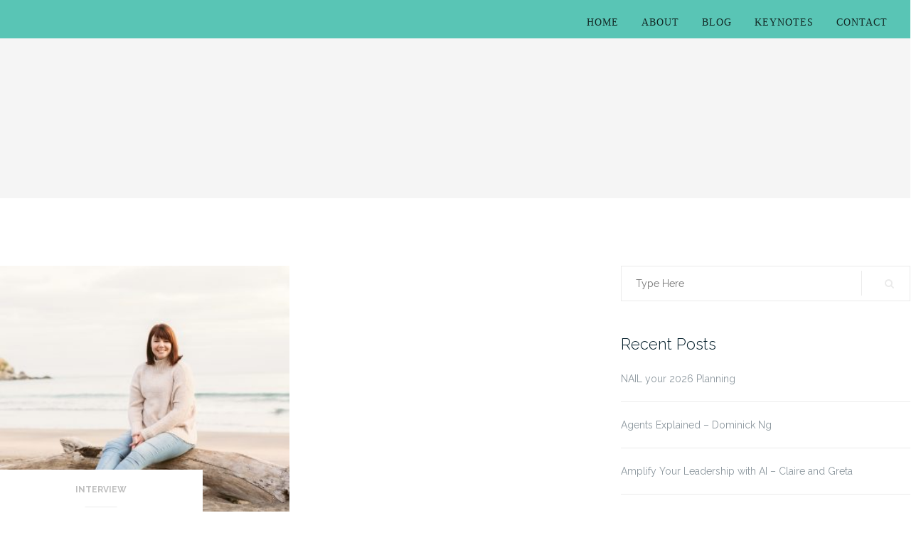

--- FILE ---
content_type: text/html
request_url: https://dontstopusnow.co/tag/distribution/
body_size: 14790
content:
<!DOCTYPE html>
<html lang="en">
<head>
<meta charset="UTF-8">
<meta name="viewport" content="width=device-width, initial-scale=1">
<link rel="profile" href="http://gmpg.org/xfn/11">
<link rel="pingback" href="https://dontstopusnow.co/xmlrpc.php">
<meta name='robots' content='index, follow, max-image-preview:large, max-snippet:-1, max-video-preview:-1' />
<style>img:is([sizes="auto" i], [sizes^="auto," i]) { contain-intrinsic-size: 3000px 1500px }</style>
<!-- This site is optimized with the Yoast SEO plugin v26.3 - https://yoast.com/wordpress/plugins/seo/ -->
<title>distribution Archives - Don&#039;t Stop Us Now</title>
<link rel="canonical" href="https://dontstopusnow.co/tag/distribution/" />
<meta property="og:locale" content="en_US" />
<meta property="og:type" content="article" />
<meta property="og:title" content="distribution Archives - Don&#039;t Stop Us Now" />
<meta property="og:url" content="https://dontstopusnow.co/tag/distribution/" />
<meta property="og:site_name" content="Don&#039;t Stop Us Now" />
<meta name="twitter:card" content="summary_large_image" />
<script type="application/ld+json" class="yoast-schema-graph">{"@context":"https://schema.org","@graph":[{"@type":"CollectionPage","@id":"https://dontstopusnow.co/tag/distribution/","url":"https://dontstopusnow.co/tag/distribution/","name":"distribution Archives - Don't Stop Us Now","isPartOf":{"@id":"https://dontstopusnow.co/#website"},"primaryImageOfPage":{"@id":"https://dontstopusnow.co/tag/distribution/#primaryimage"},"image":{"@id":"https://dontstopusnow.co/tag/distribution/#primaryimage"},"thumbnailUrl":"https://dontstopusnow.co/wp-content/uploads/2020/07/Ethique-Brianne-West-200113-Edited-946B-scaled.jpg","breadcrumb":{"@id":"https://dontstopusnow.co/tag/distribution/#breadcrumb"},"inLanguage":"en"},{"@type":"ImageObject","inLanguage":"en","@id":"https://dontstopusnow.co/tag/distribution/#primaryimage","url":"https://dontstopusnow.co/wp-content/uploads/2020/07/Ethique-Brianne-West-200113-Edited-946B-scaled.jpg","contentUrl":"https://dontstopusnow.co/wp-content/uploads/2020/07/Ethique-Brianne-West-200113-Edited-946B-scaled.jpg","width":2560,"height":1707},{"@type":"BreadcrumbList","@id":"https://dontstopusnow.co/tag/distribution/#breadcrumb","itemListElement":[{"@type":"ListItem","position":1,"name":"Home","item":"https://dontstopusnow.co/"},{"@type":"ListItem","position":2,"name":"distribution"}]},{"@type":"WebSite","@id":"https://dontstopusnow.co/#website","url":"https://dontstopusnow.co/","name":"Don't Stop Us Now","description":"","publisher":{"@id":"https://dontstopusnow.co/#organization"},"potentialAction":[{"@type":"SearchAction","target":{"@type":"EntryPoint","urlTemplate":"https://dontstopusnow.co/?s={search_term_string}"},"query-input":{"@type":"PropertyValueSpecification","valueRequired":true,"valueName":"search_term_string"}}],"inLanguage":"en"},{"@type":"Organization","@id":"https://dontstopusnow.co/#organization","name":"Don't Stop Us Now","url":"https://dontstopusnow.co/","logo":{"@type":"ImageObject","inLanguage":"en","@id":"https://dontstopusnow.co/#/schema/logo/image/","url":"https://dontstopusnow.co/wp-content/uploads/2018/05/cropped-DSUN-landscape-logo.jpg","contentUrl":"https://dontstopusnow.co/wp-content/uploads/2018/05/cropped-DSUN-landscape-logo.jpg","width":207,"height":55,"caption":"Don't Stop Us Now"},"image":{"@id":"https://dontstopusnow.co/#/schema/logo/image/"}}]}</script>
<!-- / Yoast SEO plugin. -->
<link rel='dns-prefetch' href='//ajax.googleapis.com' />
<link rel='dns-prefetch' href='//fonts.googleapis.com' />
<script type="text/javascript">
/* <![CDATA[ */
window._wpemojiSettings = {"baseUrl":"https:\/\/s.w.org\/images\/core\/emoji\/16.0.1\/72x72\/","ext":".png","svgUrl":"https:\/\/s.w.org\/images\/core\/emoji\/16.0.1\/svg\/","svgExt":".svg","source":{"concatemoji":"https:\/\/dontstopusnow.co\/wp-includes\/js\/wp-emoji-release.min.js?ver=6.8.3"}};
/*! This file is auto-generated */
!function(s,n){var o,i,e;function c(e){try{var t={supportTests:e,timestamp:(new Date).valueOf()};sessionStorage.setItem(o,JSON.stringify(t))}catch(e){}}function p(e,t,n){e.clearRect(0,0,e.canvas.width,e.canvas.height),e.fillText(t,0,0);var t=new Uint32Array(e.getImageData(0,0,e.canvas.width,e.canvas.height).data),a=(e.clearRect(0,0,e.canvas.width,e.canvas.height),e.fillText(n,0,0),new Uint32Array(e.getImageData(0,0,e.canvas.width,e.canvas.height).data));return t.every(function(e,t){return e===a[t]})}function u(e,t){e.clearRect(0,0,e.canvas.width,e.canvas.height),e.fillText(t,0,0);for(var n=e.getImageData(16,16,1,1),a=0;a<n.data.length;a++)if(0!==n.data[a])return!1;return!0}function f(e,t,n,a){switch(t){case"flag":return n(e,"\ud83c\udff3\ufe0f\u200d\u26a7\ufe0f","\ud83c\udff3\ufe0f\u200b\u26a7\ufe0f")?!1:!n(e,"\ud83c\udde8\ud83c\uddf6","\ud83c\udde8\u200b\ud83c\uddf6")&&!n(e,"\ud83c\udff4\udb40\udc67\udb40\udc62\udb40\udc65\udb40\udc6e\udb40\udc67\udb40\udc7f","\ud83c\udff4\u200b\udb40\udc67\u200b\udb40\udc62\u200b\udb40\udc65\u200b\udb40\udc6e\u200b\udb40\udc67\u200b\udb40\udc7f");case"emoji":return!a(e,"\ud83e\udedf")}return!1}function g(e,t,n,a){var r="undefined"!=typeof WorkerGlobalScope&&self instanceof WorkerGlobalScope?new OffscreenCanvas(300,150):s.createElement("canvas"),o=r.getContext("2d",{willReadFrequently:!0}),i=(o.textBaseline="top",o.font="600 32px Arial",{});return e.forEach(function(e){i[e]=t(o,e,n,a)}),i}function t(e){var t=s.createElement("script");t.src=e,t.defer=!0,s.head.appendChild(t)}"undefined"!=typeof Promise&&(o="wpEmojiSettingsSupports",i=["flag","emoji"],n.supports={everything:!0,everythingExceptFlag:!0},e=new Promise(function(e){s.addEventListener("DOMContentLoaded",e,{once:!0})}),new Promise(function(t){var n=function(){try{var e=JSON.parse(sessionStorage.getItem(o));if("object"==typeof e&&"number"==typeof e.timestamp&&(new Date).valueOf()<e.timestamp+604800&&"object"==typeof e.supportTests)return e.supportTests}catch(e){}return null}();if(!n){if("undefined"!=typeof Worker&&"undefined"!=typeof OffscreenCanvas&&"undefined"!=typeof URL&&URL.createObjectURL&&"undefined"!=typeof Blob)try{var e="postMessage("+g.toString()+"("+[JSON.stringify(i),f.toString(),p.toString(),u.toString()].join(",")+"));",a=new Blob([e],{type:"text/javascript"}),r=new Worker(URL.createObjectURL(a),{name:"wpTestEmojiSupports"});return void(r.onmessage=function(e){c(n=e.data),r.terminate(),t(n)})}catch(e){}c(n=g(i,f,p,u))}t(n)}).then(function(e){for(var t in e)n.supports[t]=e[t],n.supports.everything=n.supports.everything&&n.supports[t],"flag"!==t&&(n.supports.everythingExceptFlag=n.supports.everythingExceptFlag&&n.supports[t]);n.supports.everythingExceptFlag=n.supports.everythingExceptFlag&&!n.supports.flag,n.DOMReady=!1,n.readyCallback=function(){n.DOMReady=!0}}).then(function(){return e}).then(function(){var e;n.supports.everything||(n.readyCallback(),(e=n.source||{}).concatemoji?t(e.concatemoji):e.wpemoji&&e.twemoji&&(t(e.twemoji),t(e.wpemoji)))}))}((window,document),window._wpemojiSettings);
/* ]]> */
</script>
<style id='wp-emoji-styles-inline-css' type='text/css'>
img.wp-smiley, img.emoji {
display: inline !important;
border: none !important;
box-shadow: none !important;
height: 1em !important;
width: 1em !important;
margin: 0 0.07em !important;
vertical-align: -0.1em !important;
background: none !important;
padding: 0 !important;
}
</style>
<!-- <link rel='stylesheet' id='wp-block-library-css' href='https://dontstopusnow.co/wp-includes/css/dist/block-library/style.min.css?ver=6.8.3' type='text/css' media='all' /> -->
<link rel="stylesheet" type="text/css" href="//dontstopusnow.co/wp-content/cache/wpfc-minified/10ipf3lh/47z45.css" media="all"/>
<style id='classic-theme-styles-inline-css' type='text/css'>
/*! This file is auto-generated */
.wp-block-button__link{color:#fff;background-color:#32373c;border-radius:9999px;box-shadow:none;text-decoration:none;padding:calc(.667em + 2px) calc(1.333em + 2px);font-size:1.125em}.wp-block-file__button{background:#32373c;color:#fff;text-decoration:none}
</style>
<!-- <link rel='stylesheet' id='activecampaign-form-block-css' href='https://dontstopusnow.co/wp-content/plugins/activecampaign-subscription-forms/activecampaign-form-block/build/style-index.css?ver=1763116311' type='text/css' media='all' /> -->
<!-- <link rel='stylesheet' id='wp-components-css' href='https://dontstopusnow.co/wp-includes/css/dist/components/style.min.css?ver=6.8.3' type='text/css' media='all' /> -->
<!-- <link rel='stylesheet' id='wp-preferences-css' href='https://dontstopusnow.co/wp-includes/css/dist/preferences/style.min.css?ver=6.8.3' type='text/css' media='all' /> -->
<!-- <link rel='stylesheet' id='wp-block-editor-css' href='https://dontstopusnow.co/wp-includes/css/dist/block-editor/style.min.css?ver=6.8.3' type='text/css' media='all' /> -->
<!-- <link rel='stylesheet' id='popup-maker-block-library-style-css' href='https://dontstopusnow.co/wp-content/plugins/popup-maker/dist/packages/block-library-style.css?ver=dbea705cfafe089d65f1' type='text/css' media='all' /> -->
<link rel="stylesheet" type="text/css" href="//dontstopusnow.co/wp-content/cache/wpfc-minified/q62ywzi1/bnz6n.css" media="all"/>
<style id='powerpress-player-block-style-inline-css' type='text/css'>
</style>
<style id='global-styles-inline-css' type='text/css'>
:root{--wp--preset--aspect-ratio--square: 1;--wp--preset--aspect-ratio--4-3: 4/3;--wp--preset--aspect-ratio--3-4: 3/4;--wp--preset--aspect-ratio--3-2: 3/2;--wp--preset--aspect-ratio--2-3: 2/3;--wp--preset--aspect-ratio--16-9: 16/9;--wp--preset--aspect-ratio--9-16: 9/16;--wp--preset--color--black: #000000;--wp--preset--color--cyan-bluish-gray: #abb8c3;--wp--preset--color--white: #ffffff;--wp--preset--color--pale-pink: #f78da7;--wp--preset--color--vivid-red: #cf2e2e;--wp--preset--color--luminous-vivid-orange: #ff6900;--wp--preset--color--luminous-vivid-amber: #fcb900;--wp--preset--color--light-green-cyan: #7bdcb5;--wp--preset--color--vivid-green-cyan: #00d084;--wp--preset--color--pale-cyan-blue: #8ed1fc;--wp--preset--color--vivid-cyan-blue: #0693e3;--wp--preset--color--vivid-purple: #9b51e0;--wp--preset--gradient--vivid-cyan-blue-to-vivid-purple: linear-gradient(135deg,rgba(6,147,227,1) 0%,rgb(155,81,224) 100%);--wp--preset--gradient--light-green-cyan-to-vivid-green-cyan: linear-gradient(135deg,rgb(122,220,180) 0%,rgb(0,208,130) 100%);--wp--preset--gradient--luminous-vivid-amber-to-luminous-vivid-orange: linear-gradient(135deg,rgba(252,185,0,1) 0%,rgba(255,105,0,1) 100%);--wp--preset--gradient--luminous-vivid-orange-to-vivid-red: linear-gradient(135deg,rgba(255,105,0,1) 0%,rgb(207,46,46) 100%);--wp--preset--gradient--very-light-gray-to-cyan-bluish-gray: linear-gradient(135deg,rgb(238,238,238) 0%,rgb(169,184,195) 100%);--wp--preset--gradient--cool-to-warm-spectrum: linear-gradient(135deg,rgb(74,234,220) 0%,rgb(151,120,209) 20%,rgb(207,42,186) 40%,rgb(238,44,130) 60%,rgb(251,105,98) 80%,rgb(254,248,76) 100%);--wp--preset--gradient--blush-light-purple: linear-gradient(135deg,rgb(255,206,236) 0%,rgb(152,150,240) 100%);--wp--preset--gradient--blush-bordeaux: linear-gradient(135deg,rgb(254,205,165) 0%,rgb(254,45,45) 50%,rgb(107,0,62) 100%);--wp--preset--gradient--luminous-dusk: linear-gradient(135deg,rgb(255,203,112) 0%,rgb(199,81,192) 50%,rgb(65,88,208) 100%);--wp--preset--gradient--pale-ocean: linear-gradient(135deg,rgb(255,245,203) 0%,rgb(182,227,212) 50%,rgb(51,167,181) 100%);--wp--preset--gradient--electric-grass: linear-gradient(135deg,rgb(202,248,128) 0%,rgb(113,206,126) 100%);--wp--preset--gradient--midnight: linear-gradient(135deg,rgb(2,3,129) 0%,rgb(40,116,252) 100%);--wp--preset--font-size--small: 13px;--wp--preset--font-size--medium: 20px;--wp--preset--font-size--large: 36px;--wp--preset--font-size--x-large: 42px;--wp--preset--spacing--20: 0.44rem;--wp--preset--spacing--30: 0.67rem;--wp--preset--spacing--40: 1rem;--wp--preset--spacing--50: 1.5rem;--wp--preset--spacing--60: 2.25rem;--wp--preset--spacing--70: 3.38rem;--wp--preset--spacing--80: 5.06rem;--wp--preset--shadow--natural: 6px 6px 9px rgba(0, 0, 0, 0.2);--wp--preset--shadow--deep: 12px 12px 50px rgba(0, 0, 0, 0.4);--wp--preset--shadow--sharp: 6px 6px 0px rgba(0, 0, 0, 0.2);--wp--preset--shadow--outlined: 6px 6px 0px -3px rgba(255, 255, 255, 1), 6px 6px rgba(0, 0, 0, 1);--wp--preset--shadow--crisp: 6px 6px 0px rgba(0, 0, 0, 1);}:where(.is-layout-flex){gap: 0.5em;}:where(.is-layout-grid){gap: 0.5em;}body .is-layout-flex{display: flex;}.is-layout-flex{flex-wrap: wrap;align-items: center;}.is-layout-flex > :is(*, div){margin: 0;}body .is-layout-grid{display: grid;}.is-layout-grid > :is(*, div){margin: 0;}:where(.wp-block-columns.is-layout-flex){gap: 2em;}:where(.wp-block-columns.is-layout-grid){gap: 2em;}:where(.wp-block-post-template.is-layout-flex){gap: 1.25em;}:where(.wp-block-post-template.is-layout-grid){gap: 1.25em;}.has-black-color{color: var(--wp--preset--color--black) !important;}.has-cyan-bluish-gray-color{color: var(--wp--preset--color--cyan-bluish-gray) !important;}.has-white-color{color: var(--wp--preset--color--white) !important;}.has-pale-pink-color{color: var(--wp--preset--color--pale-pink) !important;}.has-vivid-red-color{color: var(--wp--preset--color--vivid-red) !important;}.has-luminous-vivid-orange-color{color: var(--wp--preset--color--luminous-vivid-orange) !important;}.has-luminous-vivid-amber-color{color: var(--wp--preset--color--luminous-vivid-amber) !important;}.has-light-green-cyan-color{color: var(--wp--preset--color--light-green-cyan) !important;}.has-vivid-green-cyan-color{color: var(--wp--preset--color--vivid-green-cyan) !important;}.has-pale-cyan-blue-color{color: var(--wp--preset--color--pale-cyan-blue) !important;}.has-vivid-cyan-blue-color{color: var(--wp--preset--color--vivid-cyan-blue) !important;}.has-vivid-purple-color{color: var(--wp--preset--color--vivid-purple) !important;}.has-black-background-color{background-color: var(--wp--preset--color--black) !important;}.has-cyan-bluish-gray-background-color{background-color: var(--wp--preset--color--cyan-bluish-gray) !important;}.has-white-background-color{background-color: var(--wp--preset--color--white) !important;}.has-pale-pink-background-color{background-color: var(--wp--preset--color--pale-pink) !important;}.has-vivid-red-background-color{background-color: var(--wp--preset--color--vivid-red) !important;}.has-luminous-vivid-orange-background-color{background-color: var(--wp--preset--color--luminous-vivid-orange) !important;}.has-luminous-vivid-amber-background-color{background-color: var(--wp--preset--color--luminous-vivid-amber) !important;}.has-light-green-cyan-background-color{background-color: var(--wp--preset--color--light-green-cyan) !important;}.has-vivid-green-cyan-background-color{background-color: var(--wp--preset--color--vivid-green-cyan) !important;}.has-pale-cyan-blue-background-color{background-color: var(--wp--preset--color--pale-cyan-blue) !important;}.has-vivid-cyan-blue-background-color{background-color: var(--wp--preset--color--vivid-cyan-blue) !important;}.has-vivid-purple-background-color{background-color: var(--wp--preset--color--vivid-purple) !important;}.has-black-border-color{border-color: var(--wp--preset--color--black) !important;}.has-cyan-bluish-gray-border-color{border-color: var(--wp--preset--color--cyan-bluish-gray) !important;}.has-white-border-color{border-color: var(--wp--preset--color--white) !important;}.has-pale-pink-border-color{border-color: var(--wp--preset--color--pale-pink) !important;}.has-vivid-red-border-color{border-color: var(--wp--preset--color--vivid-red) !important;}.has-luminous-vivid-orange-border-color{border-color: var(--wp--preset--color--luminous-vivid-orange) !important;}.has-luminous-vivid-amber-border-color{border-color: var(--wp--preset--color--luminous-vivid-amber) !important;}.has-light-green-cyan-border-color{border-color: var(--wp--preset--color--light-green-cyan) !important;}.has-vivid-green-cyan-border-color{border-color: var(--wp--preset--color--vivid-green-cyan) !important;}.has-pale-cyan-blue-border-color{border-color: var(--wp--preset--color--pale-cyan-blue) !important;}.has-vivid-cyan-blue-border-color{border-color: var(--wp--preset--color--vivid-cyan-blue) !important;}.has-vivid-purple-border-color{border-color: var(--wp--preset--color--vivid-purple) !important;}.has-vivid-cyan-blue-to-vivid-purple-gradient-background{background: var(--wp--preset--gradient--vivid-cyan-blue-to-vivid-purple) !important;}.has-light-green-cyan-to-vivid-green-cyan-gradient-background{background: var(--wp--preset--gradient--light-green-cyan-to-vivid-green-cyan) !important;}.has-luminous-vivid-amber-to-luminous-vivid-orange-gradient-background{background: var(--wp--preset--gradient--luminous-vivid-amber-to-luminous-vivid-orange) !important;}.has-luminous-vivid-orange-to-vivid-red-gradient-background{background: var(--wp--preset--gradient--luminous-vivid-orange-to-vivid-red) !important;}.has-very-light-gray-to-cyan-bluish-gray-gradient-background{background: var(--wp--preset--gradient--very-light-gray-to-cyan-bluish-gray) !important;}.has-cool-to-warm-spectrum-gradient-background{background: var(--wp--preset--gradient--cool-to-warm-spectrum) !important;}.has-blush-light-purple-gradient-background{background: var(--wp--preset--gradient--blush-light-purple) !important;}.has-blush-bordeaux-gradient-background{background: var(--wp--preset--gradient--blush-bordeaux) !important;}.has-luminous-dusk-gradient-background{background: var(--wp--preset--gradient--luminous-dusk) !important;}.has-pale-ocean-gradient-background{background: var(--wp--preset--gradient--pale-ocean) !important;}.has-electric-grass-gradient-background{background: var(--wp--preset--gradient--electric-grass) !important;}.has-midnight-gradient-background{background: var(--wp--preset--gradient--midnight) !important;}.has-small-font-size{font-size: var(--wp--preset--font-size--small) !important;}.has-medium-font-size{font-size: var(--wp--preset--font-size--medium) !important;}.has-large-font-size{font-size: var(--wp--preset--font-size--large) !important;}.has-x-large-font-size{font-size: var(--wp--preset--font-size--x-large) !important;}
:where(.wp-block-post-template.is-layout-flex){gap: 1.25em;}:where(.wp-block-post-template.is-layout-grid){gap: 1.25em;}
:where(.wp-block-columns.is-layout-flex){gap: 2em;}:where(.wp-block-columns.is-layout-grid){gap: 2em;}
:root :where(.wp-block-pullquote){font-size: 1.5em;line-height: 1.6;}
</style>
<link rel='stylesheet' id='jquery-ui-standard-css-css' href='//ajax.googleapis.com/ajax/libs/jqueryui/1.11.2/themes/smoothness/jquery-ui.css?ver=6.8.3' type='text/css' media='all' />
<!-- <link rel='stylesheet' id='bootstrap-css' href='https://dontstopusnow.co/wp-content/themes/shapely/inc/css/bootstrap.min.css?ver=6.8.3' type='text/css' media='all' /> -->
<!-- <link rel='stylesheet' id='font-awesome-css' href='https://dontstopusnow.co/wp-content/themes/shapely/inc/css/font-awesome.min.css?ver=6.8.3' type='text/css' media='all' /> -->
<link rel="stylesheet" type="text/css" href="//dontstopusnow.co/wp-content/cache/wpfc-minified/q6loo351/47z45.css" media="all"/>
<link rel='stylesheet' id='shapely-fonts-css' href='//fonts.googleapis.com/css?family=Raleway%3A100%2C300%2C400%2C500%2C600%2C700%7COpen+Sans%3A400%2C500%2C600&#038;ver=6.8.3' type='text/css' media='all' />
<!-- <link rel='stylesheet' id='flexslider-css' href='https://dontstopusnow.co/wp-content/themes/shapely/inc/css/flexslider.css?ver=6.8.3' type='text/css' media='all' /> -->
<!-- <link rel='stylesheet' id='shapely-style-css' href='https://dontstopusnow.co/wp-content/themes/shapely/style.css?ver=6.8.3' type='text/css' media='all' /> -->
<!-- <link rel='stylesheet' id='owl.carousel-css' href='https://dontstopusnow.co/wp-content/themes/shapely/js/owl-carousel/owl.carousel.min.css?ver=6.8.3' type='text/css' media='all' /> -->
<!-- <link rel='stylesheet' id='owl.carousel.theme-css' href='https://dontstopusnow.co/wp-content/themes/shapely/js/owl-carousel/owl.theme.default.css?ver=6.8.3' type='text/css' media='all' /> -->
<!-- <link rel='stylesheet' id='shapely-scss-css' href='https://dontstopusnow.co/wp-content/themes/shapely/assets/css/style.css?ver=6.8.3' type='text/css' media='all' /> -->
<!-- <link rel='stylesheet' id='popup-maker-site-css' href='//dontstopusnow.co/wp-content/uploads/pum/pum-site-styles.css?generated=1741671750&#038;ver=1.21.5' type='text/css' media='all' /> -->
<!-- <link rel='stylesheet' id='wp-featherlight-css' href='https://dontstopusnow.co/wp-content/plugins/wp-featherlight/css/wp-featherlight.min.css?ver=1.3.4' type='text/css' media='all' /> -->
<link rel="stylesheet" type="text/css" href="//dontstopusnow.co/wp-content/cache/wpfc-minified/mnuy2h7o/47z45.css" media="all"/>
<script type="text/javascript" src="https://dontstopusnow.co/wp-includes/js/jquery/jquery.min.js?ver=3.7.1" id="jquery-core-js"></script>
<script type="text/javascript" src="https://dontstopusnow.co/wp-includes/js/jquery/jquery-migrate.min.js?ver=3.4.1" id="jquery-migrate-js"></script>
<link rel="https://api.w.org/" href="https://dontstopusnow.co/wp-json/" /><link rel="alternate" title="JSON" type="application/json" href="https://dontstopusnow.co/wp-json/wp/v2/tags/812" /><link rel="EditURI" type="application/rsd+xml" title="RSD" href="https://dontstopusnow.co/xmlrpc.php?rsd" />
<meta name="generator" content="WordPress 6.8.3" />
<!-- Facebook Pixel Code -->
<script>
!function(f,b,e,v,n,t,s)
{if(f.fbq)return;n=f.fbq=function(){n.callMethod?
n.callMethod.apply(n,arguments):n.queue.push(arguments)};
if(!f._fbq)f._fbq=n;n.push=n;n.loaded=!0;n.version='2.0';
n.queue=[];t=b.createElement(e);t.async=!0;
t.src=v;s=b.getElementsByTagName(e)[0];
s.parentNode.insertBefore(t,s)}(window,document,'script',
'https://connect.facebook.net/en_US/fbevents.js');
fbq('init', '157433475111519'); 
fbq('track', 'PageView');
</script>
<noscript>
<img height="1" width="1" 
src="https://www.facebook.com/tr?id=157433475111519&ev=PageView
&noscript=1"/>
</noscript>
<!-- End Facebook Pixel Code -->
<!-- Global site tag (gtag.js) - Google Analytics -->
<script async src="https://www.googletagmanager.com/gtag/js?id=UA-130124107-1"></script>
<script>
window.dataLayer = window.dataLayer || [];
function gtag(){dataLayer.push(arguments);}
gtag('js', new Date());
gtag('config', 'UA-130124107-1');
</script><script type="text/javascript">
jQuery(document).ready(function(){
//Onclick, open the corresponding tab
jQuery('#tabs li').click(function(){
// Get the class
var current = jQuery(this).attr('class');
// Make all tabs invisible
jQuery('.tab-area').hide();
// Find the corresponding tab and make it visible
jQuery('#' + current).fadeIn();
});
//Attach GA tags
jQuery('.new-button.review-button a').attr('onClick', "gtag('event', 'Click', { 'event_category': 'Clickthrough', 'event_label': 'Leave a Review'});");
jQuery('#menu li a').attr('onClick', "gtag('event', 'Click', {'event_category': 'Clickthrough', 'event_label': 'Other Pages'});");
jQuery('.post-homepage-image').attr('onClick', "gtag('event', 'Click', { 'event_category': 'Clickthrough', 'event_label': 'Podcast Image'});");
jQuery('.listen-now-button a').attr('onClick', "gtag('event', 'Click', { 'event_category': 'Clickthrough', 'event_label': 'Podcast Listen Button'});");
jQuery('.apple-podcasts-link').attr('onClick', "gtag('event', 'Click', { 'event_category': 'Links', 'event_label': 'Apple Podcasts'});");
jQuery('.stitcher-link').attr('onClick', "gtag('event', 'Click', { 'event_category': 'Links', 'event_label': 'Stitcher'});");
jQuery('.soundcloud-link').attr('onClick', "gtag('event', 'Click', { 'event_category': 'Links', 'event_label': 'Soundcloud'});");
jQuery('.google-play-link').attr('onClick', "gtag('event', 'Click', { 'event_category': 'Links', 'event_label': 'Google Play'});");
jQuery('.facebook-link').attr('onClick', "gtag('event', 'Click', { 'event_category': 'Socials', 'event_label': 'Facebook'});");
jQuery('.instagram-link').attr('onClick', "gtag('event', 'Click', { 'event_category': 'Socials', 'event_label': 'Instagram'});");
jQuery('.new-button.subscribe-button').attr('onClick', "gtag('event', 'Click', { 'event_category': 'Subscribe', 'event_label': 'Top Banner Subscribe'});");
jQuery('#mc-embedded-subscribe').attr('onClick', "gtag('event', 'Click', { 'event_category': 'Subscribe', 'event_label': 'Subscribe Podcast Page'});");
jQuery('.powerpress_subscribe_links a').attr('onClick', "gtag('event', 'Click', { 'event_category': 'Subscribe', 'event_label': 'Subscribe Podcast Page External'});");
});
</script>
<style type="text/css">
.ui-widget {
font-family: inherit;
font-size: inherit;
}
</style>
<script type="text/javascript"><!--
function powerpress_pinw(pinw_url){window.open(pinw_url, 'PowerPressPlayer','toolbar=0,status=0,resizable=1,width=460,height=320');	return false;}
//-->
// tabnab protection
window.addEventListener('load', function () {
// make all links have rel="noopener noreferrer"
document.querySelectorAll('a[target="_blank"]').forEach(link => {
link.setAttribute('rel', 'noopener noreferrer');
});
});
</script>
<style type="text/css"></style><style type="text/css">.recentcomments a{display:inline !important;padding:0 !important;margin:0 !important;}</style><link rel="icon" href="https://dontstopusnow.co/wp-content/uploads/2018/05/DSUN-favicon.png" sizes="32x32" />
<link rel="icon" href="https://dontstopusnow.co/wp-content/uploads/2018/05/DSUN-favicon.png" sizes="192x192" />
<link rel="apple-touch-icon" href="https://dontstopusnow.co/wp-content/uploads/2018/05/DSUN-favicon.png" />
<meta name="msapplication-TileImage" content="https://dontstopusnow.co/wp-content/uploads/2018/05/DSUN-favicon.png" />
<!-- Begin MailChimp Signup Form -->
<div id="mc_featherlight">
<div id="mc_embed_signup" class="mc_modal">
<form action="https://fullpotentiallabs.us8.list-manage.com/subscribe/post?u=1712ae310ff37b1aeb37fc1a7&amp;id=704dc7cf01" method="post" id="mc-embedded-subscribe-form" name="mc-embedded-subscribe-form" class="validate" target="_blank" novalidate>
<div id="mc_embed_signup_scroll">
<h2>Good move!</h2>
<p>You'll get podcast alerts and news every second week and first dibs on special events & opportunities, free career tips, and program news.</p>
<div class="mc-field-group">
<label for="mce-MMERGE1">First name </label>
<input type="text" value="" name="MMERGE1" class="" id="mce-MMERGE1">
</div>
<div class="mc-field-group">
<label for="mce-MMERGE2">Last Name </label>
<input type="text" value="" name="MMERGE2" class="" id="mce-MMERGE2">
</div>
<div class="mc-field-group">
<label for="mce-EMAIL">Email  <span class="asterisk">*</span>
</label>
<input type="email" value="" name="EMAIL" class="required email" id="mce-EMAIL">
</div>
<div id="mce-responses" class="clear">
<div class="response" id="mce-error-response" style="display:none"></div>
<div class="response" id="mce-success-response" style="display:none"></div>
</div>    <!-- real people should not fill this in and expect good things - do not remove this or risk form bot signups-->
<div style="position: absolute; left: -5000px;" aria-hidden="true"><input type="text" name="b_1712ae310ff37b1aeb37fc1a7_a60bd83c2a" tabindex="-1" value=""></div>
<div class="clear"><input type="submit" value="Sign Up" name="subscribe" id="mc-embedded-subscribe" class="button"></div>
<p class="unsub-notice">You can unsubscribe at any time by clicking the unsubscribe link at the bottom of every email.</p>
<p class="unsub-notice">Don't Stop Us Now! A Full Potential Labs Pty Ltd initiative, will use the information you provide on this form to be in touch with you to provide podcast alerts and news via email every second week and first dibs on special events & opportunities, free career tips and news about any programs we might offer. We'll treat your personal details with the utmost care and will never sell your personal details to other companies. By signing up you agree that you are happy to hear from us via <b>Email</b> and <b>Customized online advertising</b>.</p>
<p class="unsub-notice">You can change your mind at any time by clicking the unsubscribe link in the footer of any email you receive from us, or by contacting us at hello@dontstopusnow.co. For more information about our privacy practices please visit our website. By clicking below, you agree that we may process your information in accordance with these terms.</p>
<p class="unsub-notice p-spacer">You can see our <a href="http://dontstopusnow.co/privacy-policy/">Privacy Policy Here</a></p>
</div>
</form>
</div>
</div>
<script type='text/javascript' src='//s3.amazonaws.com/downloads.mailchimp.com/js/mc-validate.js'></script><script type='text/javascript'>(function($) {window.fnames = new Array(); window.ftypes = new Array();fnames[0]='EMAIL';ftypes[0]='email';fnames[1]='MMERGE1';ftypes[1]='text';fnames[2]='MMERGE2';ftypes[2]='text';fnames[3]='TEXTYUI_3';ftypes[3]='text';fnames[4]='TEXT1';ftypes[4]='text';}(jQuery));var $mcj = jQuery.noConflict(true);</script>
<!--End mc_embed_signup-->
<link rel="shortcut icon" href="https://dontstopusnow.co/wp-content/themes/shapely/DSUN-favicon.png" />	
</head>
<body class="archive tag tag-distribution tag-812 wp-custom-logo wp-theme-shapely wp-featherlight-captions group-blog hfeed has-sidebar-right">
<div id="page" class="site">
<a class="skip-link screen-reader-text" href="#content">Skip to content</a>
<header id="masthead" class="site-header" role="banner">
<div class="nav-container">
<nav id="site-navigation" class="main-navigation" role="navigation">
<div class="container nav-bar">
<div class="row">
<div class="module left site-title-container">
<a href="https://dontstopusnow.co/">		<img src="https://dontstopusnow.co/wp-content/uploads/2018/05/cropped-DSUN-landscape-logo.jpg" class="logo"
alt="Don&#039;t Stop Us Now">	</a>						</div>
<div class="module widget-handle mobile-toggle right visible-sm visible-xs">
<i class="fa fa-bars"></i>
</div>
<div class="module-group right">
<div class="module left">
<div class="collapse navbar-collapse navbar-ex1-collapse"><ul id="menu" class="menu"><li id="menu-item-1787" class="menu-item menu-item-type-post_type menu-item-object-page menu-item-home menu-item-1787"><a title="Home" href="https://dontstopusnow.co/">Home</a></li>
<li id="menu-item-29" class="menu-item menu-item-type-post_type menu-item-object-page menu-item-29"><a title="About" href="https://dontstopusnow.co/about/">About</a></li>
<li id="menu-item-525" class="menu-item menu-item-type-post_type menu-item-object-page menu-item-525"><a title="Blog" href="https://dontstopusnow.co/blog/">Blog</a></li>
<li id="menu-item-1034" class="menu-item menu-item-type-post_type menu-item-object-page menu-item-1034"><a title="Keynotes" href="https://dontstopusnow.co/keynotes/">Keynotes</a></li>
<li id="menu-item-30" class="menu-item menu-item-type-post_type menu-item-object-page menu-item-30"><a title="Contact" href="https://dontstopusnow.co/contact/">Contact</a></li>
</ul></div>							</div>
<!--end of menu module-->
<div class="module widget-handle search-widget-handle left hidden-xs hidden-sm">
<div class="search">
<i class="fa fa-search"></i>
<span class="title">Site Search</span>
</div>
<div class="function"><form role="search" method="get" id="searchform" class="search-form" action="https://dontstopusnow.co/" >
<label class="screen-reader-text" for="s">Search for:</label>
<input type="text" placeholder="Type Here" type="text" value="" name="s" id="s" />
<input type="submit" class="btn btn-fillded searchsubmit" id="searchsubmit" value="Search" />
</form>								</div>
</div>
</div>
<!--end of module group-->
</div>
</div>
</nav><!-- #site-navigation -->
</div>
</header><!-- #masthead -->
<div id="content" class="main-container">
<div class="header-callout">
<section
class="page-title-section bg-secondary " >
<div class="container">
<div class="row">
</div>
<!--end of row-->
</div>
<!--end of container-->
</section>			</div>
<section class="content-area ">
<div id="main" class="container"
role="main">	<div class="row">
<div id="primary" class="col-md-8 mb-xs-24 sidebar-right">	<div class="row">
<article id="post-1380" class="post-content post-grid-small col-md-6 post-1380 post type-post status-publish format-standard has-post-thumbnail hentry category-interview tag-advice tag-anxiety tag-b-corp tag-britney-spears tag-career-advice tag-career-journey tag-ceo tag-charity tag-cosmetics tag-crowdfunding tag-distribution tag-donation tag-entrepreneur tag-entrepreneurship tag-environment tag-environmentally-sustainable tag-ethical tag-ethical-sourcing tag-ethics tag-female-entrepreneur tag-female-leader tag-global tag-huffington-post tag-inspiration tag-international tag-interview tag-leader tag-mentor tag-mentors tag-mentorship tag-mission tag-new-zealand tag-new-zealand-entrepreneur tag-nz tag-partnership tag-passion tag-plastic tag-podcast tag-scaling tag-start-up tag-sustainability tag-sustainable-cosmetics tag-values" >
<header class="entry-header nolist">
<a href="https://dontstopusnow.co/brianne-west-running-the-worlds-most-sustainable-cosmetics-company/">
<img width="350" height="300" src="https://dontstopusnow.co/wp-content/uploads/2020/07/Ethique-Brianne-West-200113-Edited-946B-350x300.jpg" class="attachment-shapely-grid size-shapely-grid wp-post-image" alt="" />			</a>
<span class="shapely-category">
<a href="https://dontstopusnow.co/category/interview/">
Interview					</a>
</span>
</header><!-- .entry-header -->
<div class="entry-content">
<h2 class="post-title">
<a href="https://dontstopusnow.co/brianne-west-running-the-worlds-most-sustainable-cosmetics-company/">Brianne West &#8211; Running the World&#8217;s most Sustainable Cosmetics&hellip;</a>
</h2>
<div class="entry-meta">
<ul class="post-meta">
<li><span class="posted-on"><time class="entry-date published updated" datetime="2020-07-28T08:56:46+00:00">July 28, 2020</time></span></li>
<li><span>by <a
href="https://dontstopusnow.co/author/claire/"
title="Claire">Claire</a></span>
</li>
</ul><!-- post-meta -->
</div>
<p><span style="font-weight: 400;">Our guest on the podcast this week is Brianne West, the New Zealander serial entrepreneur and founder of global sustainable cosmetics company, Ethique. </span></p>
<p><span style="font-weight: 400;">Brianne has a bold and pioneering mission, to rid the world of single-use plastics. She started Ethique to replace all those bottled products we use in our bathrooms, from shampoos to moisturisers, with solid bars of concentrated product. </span></p>
<p><span style="font-weight: 400;">We’ve been so impressed with the degree of sustainability and ethical practices that Brianne has baked into her business, from sourcing her products directly from around the globe, to being a B Corp, to donating 20% of profits to charitable causes. It really is a business that walks the talk. </span></p>
<p><span style="font-weight: 400;">In this episode you’ll learn:</span></p>
<ul>
<li style="font-weight: 400;"><span style="font-weight: 400;">How Brianne displayed the entrepreneurial gene very early </span></li>
<li style="font-weight: 400;"><span style="font-weight: 400;">How she’s funded Ethique with two very successful crowdfunding campaigns, as well as what it takes to crowdfund successfully</span></li>
<li style="font-weight: 400;"><span style="font-weight: 400;">What Brianne does to manage her anxiety; and </span></li>
<li style="font-weight: 400;"><span style="font-weight: 400;">How Huffington Post and Britney Spears changed </span><span style="font-weight: 400;">everything</span><span style="font-weight: 400;"> for her business overnight!</span></li>
</ul>
<p><span style="font-weight: 400;">We hope you come away as inspired by this conversation as we were. It’s a real demonstration of what’s possible when a business decides to make a reasonable profit whilst also caring for planet and people. </span></p>
<p><span style="font-weight: 400;">Finally, a quick request from us, if you enjoy our podcast and have yet to rate or review us on your listening platform of choice, we’d so appreciate it if you would. This is a passion project for us and it would really make a positive difference.</span></p>
<p>&nbsp;</p>
<p><iframe style="border: none; overflow: hidden;" src="https://embed.acast.com/dont-stop-us-now/briannewest-runningtheworldsmostsustainablecosmeticscompany" width="100%" height="188" frameborder="0" scrolling="no"></iframe></p>
<p><strong>Interesting Links</strong></p>
<p><a href="https://ethique.com/"><span style="font-weight: 400;">Ethique Website</span></a></p>
<p><a href="https://www.instagram.com/briannemwest/?hl=en"><span style="font-weight: 400;">Brianne on Instagram</span></a></p>
<p>&nbsp;</p>
<p><img loading="lazy" decoding="async" class="alignleft size-full wp-image-1384" src="https://dontstopusnow.co/wp-content/uploads/2020/07/Brianne-West-1280x600-1.jpg" alt="" width="1280" height="600" srcset="https://dontstopusnow.co/wp-content/uploads/2020/07/Brianne-West-1280x600-1.jpg 1280w, https://dontstopusnow.co/wp-content/uploads/2020/07/Brianne-West-1280x600-1-300x141.jpg 300w, https://dontstopusnow.co/wp-content/uploads/2020/07/Brianne-West-1280x600-1-1024x480.jpg 1024w, https://dontstopusnow.co/wp-content/uploads/2020/07/Brianne-West-1280x600-1-768x360.jpg 768w" sizes="auto, (max-width: 1280px) 100vw, 1280px" /></p>
</div><!-- .entry-content -->
</article><!-- #post-## -->
</div>
<div class="text-center">
<nav class="pagination">
</nav>
</div>
</div><!-- #primary -->
<aside id="secondary" class="widget-area col-md-4 hidden-sm" role="complementary">
<div id="search-2" class="widget widget_search"><form role="search" method="get" id="searchform" class="search-form" action="https://dontstopusnow.co/" >
<label class="screen-reader-text" for="s">Search for:</label>
<input type="text" placeholder="Type Here" type="text" value="" name="s" id="s" />
<input type="submit" class="btn btn-fillded searchsubmit" id="searchsubmit" value="Search" />
</form></div>
<div id="recent-posts-2" class="widget widget_recent_entries">
<h2 class="widget-title">Recent Posts</h2>
<ul>
<li>
<a href="https://dontstopusnow.co/nail-your-2026-planning/">NAIL your 2026 Planning</a>
</li>
<li>
<a href="https://dontstopusnow.co/agents-explained-dominick-ng/">Agents Explained &#8211; Dominick Ng</a>
</li>
<li>
<a href="https://dontstopusnow.co/amplify-your-leadership-with-ai-claire-and-greta/">Amplify Your Leadership with AI &#8211; Claire and Greta</a>
</li>
<li>
<a href="https://dontstopusnow.co/levelling-up-your-ai-skills-claire-and-greta/">Levelling Up Your AI Skills &#8211; Claire and Greta</a>
</li>
<li>
<a href="https://dontstopusnow.co/teaching-the-world-ai-annie-liao/">Teaching the World AI &#8211; Annie Liao</a>
</li>
</ul>
</div><div id="recent-comments-2" class="widget widget_recent_comments"><h2 class="widget-title">Recent Comments</h2><ul id="recentcomments"></ul></div><div id="archives-2" class="widget widget_archive"><h2 class="widget-title">Archives</h2>
<ul>
<li><a href='https://dontstopusnow.co/2026/01/'>January 2026</a></li>
<li><a href='https://dontstopusnow.co/2025/12/'>December 2025</a></li>
<li><a href='https://dontstopusnow.co/2025/10/'>October 2025</a></li>
<li><a href='https://dontstopusnow.co/2025/09/'>September 2025</a></li>
<li><a href='https://dontstopusnow.co/2025/08/'>August 2025</a></li>
<li><a href='https://dontstopusnow.co/2025/07/'>July 2025</a></li>
<li><a href='https://dontstopusnow.co/2025/06/'>June 2025</a></li>
<li><a href='https://dontstopusnow.co/2025/05/'>May 2025</a></li>
<li><a href='https://dontstopusnow.co/2025/04/'>April 2025</a></li>
<li><a href='https://dontstopusnow.co/2025/03/'>March 2025</a></li>
<li><a href='https://dontstopusnow.co/2025/02/'>February 2025</a></li>
<li><a href='https://dontstopusnow.co/2025/01/'>January 2025</a></li>
<li><a href='https://dontstopusnow.co/2024/12/'>December 2024</a></li>
<li><a href='https://dontstopusnow.co/2024/10/'>October 2024</a></li>
<li><a href='https://dontstopusnow.co/2024/09/'>September 2024</a></li>
<li><a href='https://dontstopusnow.co/2024/08/'>August 2024</a></li>
<li><a href='https://dontstopusnow.co/2024/07/'>July 2024</a></li>
<li><a href='https://dontstopusnow.co/2024/06/'>June 2024</a></li>
<li><a href='https://dontstopusnow.co/2024/05/'>May 2024</a></li>
<li><a href='https://dontstopusnow.co/2024/04/'>April 2024</a></li>
<li><a href='https://dontstopusnow.co/2024/03/'>March 2024</a></li>
<li><a href='https://dontstopusnow.co/2024/02/'>February 2024</a></li>
<li><a href='https://dontstopusnow.co/2023/12/'>December 2023</a></li>
<li><a href='https://dontstopusnow.co/2023/11/'>November 2023</a></li>
<li><a href='https://dontstopusnow.co/2023/10/'>October 2023</a></li>
<li><a href='https://dontstopusnow.co/2023/09/'>September 2023</a></li>
<li><a href='https://dontstopusnow.co/2023/08/'>August 2023</a></li>
<li><a href='https://dontstopusnow.co/2023/07/'>July 2023</a></li>
<li><a href='https://dontstopusnow.co/2023/06/'>June 2023</a></li>
<li><a href='https://dontstopusnow.co/2023/05/'>May 2023</a></li>
<li><a href='https://dontstopusnow.co/2023/04/'>April 2023</a></li>
<li><a href='https://dontstopusnow.co/2023/03/'>March 2023</a></li>
<li><a href='https://dontstopusnow.co/2023/02/'>February 2023</a></li>
<li><a href='https://dontstopusnow.co/2023/01/'>January 2023</a></li>
<li><a href='https://dontstopusnow.co/2022/12/'>December 2022</a></li>
<li><a href='https://dontstopusnow.co/2022/11/'>November 2022</a></li>
<li><a href='https://dontstopusnow.co/2022/10/'>October 2022</a></li>
<li><a href='https://dontstopusnow.co/2022/09/'>September 2022</a></li>
<li><a href='https://dontstopusnow.co/2022/08/'>August 2022</a></li>
<li><a href='https://dontstopusnow.co/2022/07/'>July 2022</a></li>
<li><a href='https://dontstopusnow.co/2022/06/'>June 2022</a></li>
<li><a href='https://dontstopusnow.co/2022/05/'>May 2022</a></li>
<li><a href='https://dontstopusnow.co/2022/04/'>April 2022</a></li>
<li><a href='https://dontstopusnow.co/2022/03/'>March 2022</a></li>
<li><a href='https://dontstopusnow.co/2022/02/'>February 2022</a></li>
<li><a href='https://dontstopusnow.co/2022/01/'>January 2022</a></li>
<li><a href='https://dontstopusnow.co/2021/12/'>December 2021</a></li>
<li><a href='https://dontstopusnow.co/2021/11/'>November 2021</a></li>
<li><a href='https://dontstopusnow.co/2021/10/'>October 2021</a></li>
<li><a href='https://dontstopusnow.co/2021/09/'>September 2021</a></li>
<li><a href='https://dontstopusnow.co/2021/08/'>August 2021</a></li>
<li><a href='https://dontstopusnow.co/2021/07/'>July 2021</a></li>
<li><a href='https://dontstopusnow.co/2021/06/'>June 2021</a></li>
<li><a href='https://dontstopusnow.co/2021/05/'>May 2021</a></li>
<li><a href='https://dontstopusnow.co/2021/04/'>April 2021</a></li>
<li><a href='https://dontstopusnow.co/2021/03/'>March 2021</a></li>
<li><a href='https://dontstopusnow.co/2021/02/'>February 2021</a></li>
<li><a href='https://dontstopusnow.co/2021/01/'>January 2021</a></li>
<li><a href='https://dontstopusnow.co/2020/12/'>December 2020</a></li>
<li><a href='https://dontstopusnow.co/2020/11/'>November 2020</a></li>
<li><a href='https://dontstopusnow.co/2020/10/'>October 2020</a></li>
<li><a href='https://dontstopusnow.co/2020/09/'>September 2020</a></li>
<li><a href='https://dontstopusnow.co/2020/08/'>August 2020</a></li>
<li><a href='https://dontstopusnow.co/2020/07/'>July 2020</a></li>
<li><a href='https://dontstopusnow.co/2020/06/'>June 2020</a></li>
<li><a href='https://dontstopusnow.co/2020/05/'>May 2020</a></li>
<li><a href='https://dontstopusnow.co/2020/04/'>April 2020</a></li>
<li><a href='https://dontstopusnow.co/2020/03/'>March 2020</a></li>
<li><a href='https://dontstopusnow.co/2020/02/'>February 2020</a></li>
<li><a href='https://dontstopusnow.co/2020/01/'>January 2020</a></li>
<li><a href='https://dontstopusnow.co/2019/12/'>December 2019</a></li>
<li><a href='https://dontstopusnow.co/2019/11/'>November 2019</a></li>
<li><a href='https://dontstopusnow.co/2019/10/'>October 2019</a></li>
<li><a href='https://dontstopusnow.co/2019/09/'>September 2019</a></li>
<li><a href='https://dontstopusnow.co/2019/08/'>August 2019</a></li>
<li><a href='https://dontstopusnow.co/2019/07/'>July 2019</a></li>
<li><a href='https://dontstopusnow.co/2019/06/'>June 2019</a></li>
<li><a href='https://dontstopusnow.co/2019/05/'>May 2019</a></li>
<li><a href='https://dontstopusnow.co/2019/04/'>April 2019</a></li>
<li><a href='https://dontstopusnow.co/2019/03/'>March 2019</a></li>
<li><a href='https://dontstopusnow.co/2019/02/'>February 2019</a></li>
<li><a href='https://dontstopusnow.co/2019/01/'>January 2019</a></li>
<li><a href='https://dontstopusnow.co/2018/12/'>December 2018</a></li>
<li><a href='https://dontstopusnow.co/2018/11/'>November 2018</a></li>
<li><a href='https://dontstopusnow.co/2018/10/'>October 2018</a></li>
<li><a href='https://dontstopusnow.co/2018/09/'>September 2018</a></li>
<li><a href='https://dontstopusnow.co/2018/08/'>August 2018</a></li>
<li><a href='https://dontstopusnow.co/2018/07/'>July 2018</a></li>
<li><a href='https://dontstopusnow.co/2018/06/'>June 2018</a></li>
<li><a href='https://dontstopusnow.co/2018/05/'>May 2018</a></li>
</ul>
</div><div id="categories-2" class="widget widget_categories"><h2 class="widget-title">Categories</h2>
<ul>
<li class="cat-item cat-item-392"><a href="https://dontstopusnow.co/category/blog/">Blog</a>
</li>
<li class="cat-item cat-item-7"><a href="https://dontstopusnow.co/category/bonus-episode/">Bonus Episode</a>
</li>
<li class="cat-item cat-item-633"><a href="https://dontstopusnow.co/category/future-proof-me-mini-episode/">Future Proof Me Mini Episode</a>
</li>
<li class="cat-item cat-item-31"><a href="https://dontstopusnow.co/category/how-to-episode/">How To Episode</a>
</li>
<li class="cat-item cat-item-4"><a href="https://dontstopusnow.co/category/interview/">Interview</a>
</li>
<li class="cat-item cat-item-1620"><a href="https://dontstopusnow.co/category/jam/">Jam</a>
</li>
<li class="cat-item cat-item-5"><a href="https://dontstopusnow.co/category/top-tips/">Top Tips</a>
</li>
<li class="cat-item cat-item-6"><a href="https://dontstopusnow.co/category/trailer/">Trailer</a>
</li>
<li class="cat-item cat-item-1"><a href="https://dontstopusnow.co/category/uncategorized/">Uncategorized</a>
</li>
<li class="cat-item cat-item-142"><a href="https://dontstopusnow.co/category/what-is-episode/">What Is Episode</a>
</li>
</ul>
</div><div id="meta-2" class="widget widget_meta"><h2 class="widget-title">Meta</h2>
<ul>
<li><a rel="nofollow" href="https://dontstopusnow.co/wp-login.php">Log in</a></li>
<li><a href="https://dontstopusnow.co/feed/">Entries feed</a></li>
<li><a href="https://dontstopusnow.co/comments/feed/">Comments feed</a></li>
<li><a href="https://wordpress.org/">WordPress.org</a></li>
</ul>
</div></aside><!-- #secondary -->
</div>

</div><!-- #main -->
</section><!-- section -->
<div class="footer-callout">
</div>
<footer id="colophon" class="site-footer footer bg-dark" role="contentinfo">
<div class="container footer-inner">
<div class="row">
</div>
<div class="row">
<img class="footer-logo" src="/wp-content/uploads/2024/12/footer-logo.png">
<div class="footer-links">
<p>Listen to the Don't Stop Us Now! Podcast:</p>
<p><a class="apple-podcasts-link" href="https://itunes.apple.com/au/podcast/dont-stop-us-now-podcast/id1389061373">Apple Podcasts</a></p>
<p><a class="stitcher-link" href="https://www.stitcher.com/podcast/dont-stop-us-now?refid=stpr">Stitcher</a></p>
<p><a class="soundcloud-link" href="https://soundcloud.com/user-826128614">Soundcloud</a></p>
<!--<p><a class="google-play-link" href="https://playmusic.app.goo.gl/?ibi=com.google.PlayMusic&isi=691797987&ius=googleplaymusic&apn=com.google.android.music&link=https://play.google.com/music/m/Ibzwfqrxtiouvvxu2urfdrcd2bu?t%3DDon%27t_Stop_Us_Now!_Podcast%26pcampaignid%3DMKT-na-all-co-pr-mu-pod-16">Google Play</a></p>-->
<p><a href="https://open.spotify.com/show/75m0DBU5XclgOhg39X36sQ">Spotify</a></p>
</div>
<div class="col-sm-6 text-right social-icons">
<div class="social-row">
<a class="instagram-link" href="https://www.instagram.com/dontstopusnowpodcast/"><img src="/wp-content/uploads/2018/05/insta.png" target="_blank"/></a>
<img src="/wp-content/uploads/2018/05/linkedin.png"/>
<img src="/wp-content/uploads/2018/05/twitter.png"/>
</div>
<div class="social-row">
<a class="facebook-link" href="https://www.facebook.com/dontstopusnow/"><img src="/wp-content/uploads/2018/05/facebook.png" target="_blank"/>
<a href="https://itunes.apple.com/au/podcast/dont-stop-us-now-podcast/id1389061373"><img src="/wp-content/uploads/2018/05/apple.png" target="_blank"/></a>
<a href="https://www.stitcher.com/podcast/dont-stop-us-now?refid=stpr"><img src="/wp-content/uploads/2018/05/social.png" target="_blank"/></a>
</div>
<div class="social-row">
<a href="https://soundcloud.com/user-826128614"><img src="/wp-content/uploads/2018/05/soundcloud.png" target="_blank"/></a>
<!--<a href="https://playmusic.app.goo.gl/?ibi=com.google.PlayMusic&isi=691797987&ius=googleplaymusic&apn=com.google.android.music&link=https://play.google.com/music/m/Ibzwfqrxtiouvvxu2urfdrcd2bu?t%3DDon%27t_Stop_Us_Now!_Podcast%26pcampaignid%3DMKT-na-all-co-pr-mu-pod-16"><img src="/wp-content/uploads/2018/05/google-play.png" target="_blank"/></a>-->
<a href="https://open.spotify.com/show/75m0DBU5XclgOhg39X36sQ"><img src="/wp-content/uploads/2018/05/spotify.png" target="_blank"/></a>
</div>
</div>
<div class="site-info col-sm-6">
<div class="copyright-text">
<p>Copyright 2023 &copy; Full Potential Labs <span class="footer-t-c"><a href="/privacy/">Privacy</a></span> <span class="footer-divider">|</span> <span class="footer-t-c"><a href="/terms-and-conditions/">Terms</a></span></p>
<p class="footer-t-c-mobile"><a href="/privacy/">Privacy</a> | <a href="/terms-and-conditions/">Terms</a></p>
</div>
</div><!-- .site-info -->
<div class="signup-footer">
<p><strong>DON'T MISS OUT!</strong> </p><div class="new-button signup-short"><a href="#" data-featherlight="#mc_embed_signup">Sign Up</a></div>
</div>
</div>
</div>
<a class="btn btn-sm fade-half back-to-top inner-link" href="#top"><i class="fa fa-angle-up"></i></a>
</footer><!-- #colophon -->
</div>
</div><!-- #page -->
<script type="text/javascript">
jQuery(document).ready(function ($) {
if ( $(window).width() >= 767 ) {
$('.navbar-nav > li.menu-item > a').click(function () {
window.location = $(this).attr('href');
});
}
});
</script>
<script type="speculationrules">
{"prefetch":[{"source":"document","where":{"and":[{"href_matches":"\/*"},{"not":{"href_matches":["\/wp-*.php","\/wp-admin\/*","\/wp-content\/uploads\/*","\/wp-content\/*","\/wp-content\/plugins\/*","\/wp-content\/themes\/shapely\/*","\/*\\?(.+)"]}},{"not":{"selector_matches":"a[rel~=\"nofollow\"]"}},{"not":{"selector_matches":".no-prefetch, .no-prefetch a"}}]},"eagerness":"conservative"}]}
</script>
<script type="text/javascript">
(function(e,t,o,n,p,r,i){e.visitorGlobalObjectAlias=n;e[e.visitorGlobalObjectAlias]=e[e.visitorGlobalObjectAlias]||function(){(e[e.visitorGlobalObjectAlias].q=e[e.visitorGlobalObjectAlias].q||[]).push(arguments)};e[e.visitorGlobalObjectAlias].l=(new Date).getTime();r=t.createElement("script");r.src=o;r.async=true;i=t.getElementsByTagName("script")[0];i.parentNode.insertBefore(r,i)})(window,document,"https://diffuser-cdn.app-us1.com/diffuser/diffuser.js","vgo");
vgo('setAccount', '610853446');
vgo('setTrackByDefault', true);
vgo('process');
</script><div 
id="pum-836" 
role="dialog" 
aria-modal="false"
class="pum pum-overlay pum-theme-696 pum-theme-enterprise-blue popmake-overlay exit_intent click_open" 
data-popmake="{&quot;id&quot;:836,&quot;slug&quot;:&quot;exit-popup&quot;,&quot;theme_id&quot;:696,&quot;cookies&quot;:[{&quot;event&quot;:&quot;on_popup_close&quot;,&quot;settings&quot;:{&quot;name&quot;:&quot;pum-836&quot;,&quot;key&quot;:&quot;&quot;,&quot;session&quot;:false,&quot;path&quot;:&quot;1&quot;,&quot;time&quot;:&quot;1 month&quot;}}],&quot;triggers&quot;:[{&quot;type&quot;:&quot;exit_intent&quot;,&quot;settings&quot;:{&quot;cookie_name&quot;:[&quot;pum-836&quot;],&quot;delay_sensitivity&quot;:&quot;350&quot;,&quot;top_sensitivity&quot;:&quot;10&quot;}},{&quot;type&quot;:&quot;click_open&quot;,&quot;settings&quot;:{&quot;extra_selectors&quot;:&quot;&quot;,&quot;cookie_name&quot;:null}}],&quot;mobile_disabled&quot;:null,&quot;tablet_disabled&quot;:null,&quot;meta&quot;:{&quot;display&quot;:{&quot;stackable&quot;:false,&quot;overlay_disabled&quot;:false,&quot;scrollable_content&quot;:false,&quot;disable_reposition&quot;:false,&quot;size&quot;:&quot;normal&quot;,&quot;responsive_min_width&quot;:&quot;0%&quot;,&quot;responsive_min_width_unit&quot;:false,&quot;responsive_max_width&quot;:&quot;100%&quot;,&quot;responsive_max_width_unit&quot;:false,&quot;custom_width&quot;:&quot;640px&quot;,&quot;custom_width_unit&quot;:false,&quot;custom_height&quot;:&quot;380px&quot;,&quot;custom_height_unit&quot;:false,&quot;custom_height_auto&quot;:false,&quot;location&quot;:&quot;center top&quot;,&quot;position_from_trigger&quot;:false,&quot;position_top&quot;:&quot;100&quot;,&quot;position_left&quot;:&quot;0&quot;,&quot;position_bottom&quot;:&quot;0&quot;,&quot;position_right&quot;:&quot;0&quot;,&quot;position_fixed&quot;:false,&quot;animation_type&quot;:&quot;fade&quot;,&quot;animation_speed&quot;:&quot;350&quot;,&quot;animation_origin&quot;:&quot;center top&quot;,&quot;overlay_zindex&quot;:false,&quot;zindex&quot;:&quot;1999999999&quot;},&quot;close&quot;:{&quot;text&quot;:&quot;&quot;,&quot;button_delay&quot;:&quot;0&quot;,&quot;overlay_click&quot;:false,&quot;esc_press&quot;:false,&quot;f4_press&quot;:false},&quot;click_open&quot;:[]}}">
<div id="popmake-836" class="pum-container popmake theme-696 pum-responsive pum-responsive-normal responsive size-normal">
<div class="pum-content popmake-content" tabindex="0">
<div class="post-stay-in-touch-outer-container popup-new">
<!--<img fetchpriority="high" decoding="async" id="popup-rocket" src="https://dontstopusnow.co/wp-content/uploads/2019/03/Image-1.png" alt="" width="242" height="398" class="alignnone size-full wp-image-775" srcset="https://dontstopusnow.co/wp-content/uploads/2019/03/Image-1.png 242w, https://dontstopusnow.co/wp-content/uploads/2019/03/Image-1-182x300.png 182w" sizes="(max-width: 242px) 100vw, 242px" />--></p>
<div class="stay-in-touch-container popup-black">
<p><!--
<h2>See you soon superstar!</h2>
<p>People tell us their lives have been changed by advice and stories they've heard on our podcast. Why risk missing a life-changing episode? Join here to be in the loop.</p>
--><br />
<!-- Begin Mailchimp Signup Form -->
<link href="//cdn-images.mailchimp.com/embedcode/classic-10_7.css" rel="stylesheet" type="text/css">
<script type='text/javascript' src='//s3.amazonaws.com/downloads.mailchimp.com/js/mc-validate.js'></script><script type='text/javascript'>(function($) {window.fnames = new Array(); window.ftypes = new Array();fnames[0]='EMAIL';ftypes[0]='email';fnames[1]='FNAME';ftypes[1]='text';fnames[2]='LNAME';ftypes[2]='text';fnames[3]='ADDRESS';ftypes[3]='address';fnames[4]='PHONE';ftypes[4]='phone';}(jQuery));var $mcj = jQuery.noConflict(true);</script></p>
<style type="text/css">
#mc_embed_signup{background:#fff; clear:left; font:14px Helvetica,Arial,sans-serif; }
/* Add your own Mailchimp form style overrides in your site stylesheet or in this style block.
We recommend moving this block and the preceding CSS link to the HEAD of your HTML file. */
</style>
<div id="mc_embed_signup">
<form action="https://dontstopusnow.us8.list-manage.com/subscribe/post?u=1712ae310ff37b1aeb37fc1a7&amp;id=704dc7cf01" method="post" id="mc-embedded-subscribe-form" name="mc-embedded-subscribe-form" class="validate" target="_blank" novalidate>
<div id="mc_embed_signup_scroll">
<h2></h2>
<div class="indicates-required"><span class="asterisk">*</span> indicates required</div>
<div class="mc-field-group">
<label for="mce-FNAME">First name  <span class="asterisk">*</span><br />
</label><br />
<input type="text" value="" name="FNAME" class="required" id="mce-FNAME">
</div>
<div class="mc-field-group">
<label for="mce-EMAIL">Email Address  <span class="asterisk">*</span><br />
</label><br />
<input type="email" value="" name="EMAIL" class="required email" id="mce-EMAIL">
</div>
<div id="mce-responses" class="clear">
<div class="response" id="mce-error-response" style="display:none"></div>
<div class="response" id="mce-success-response" style="display:none"></div>
</p></div>
<p>    <!-- real people should not fill this in and expect good things - do not remove this or risk form bot signups--></p>
<div style="position: absolute; left: -5000px;" aria-hidden="true"><input type="text" name="b_1712ae310ff37b1aeb37fc1a7_704dc7cf01" tabindex="-1" value=""></div>
<div class="clear"><input type="submit" value="Join us now!" name="subscribe" id="mc-embedded-subscribe" class="button"></div>
</form></div>
<p><!--End mc_embed_signup-->
</div>
</div>
</div>
</div>
<button type="button" class="pum-close popmake-close" aria-label="Close">
×			</button>
</div>
</div>
<script type="text/javascript" id="site_tracking-js-extra">
/* <![CDATA[ */
var php_data = {"ac_settings":{"tracking_actid":610853446,"site_tracking_default":1},"user_email":""};
/* ]]> */
</script>
<script type="text/javascript" src="https://dontstopusnow.co/wp-content/plugins/activecampaign-subscription-forms/site_tracking.js?ver=6.8.3" id="site_tracking-js"></script>
<script type="text/javascript" src="https://dontstopusnow.co/wp-includes/js/jquery/ui/core.min.js?ver=1.13.3" id="jquery-ui-core-js"></script>
<script type="text/javascript" src="https://dontstopusnow.co/wp-includes/js/jquery/ui/accordion.min.js?ver=1.13.3" id="jquery-ui-accordion-js"></script>
<script type="text/javascript" src="https://dontstopusnow.co/wp-includes/js/jquery/ui/menu.min.js?ver=1.13.3" id="jquery-ui-menu-js"></script>
<script type="text/javascript" src="https://dontstopusnow.co/wp-includes/js/dist/dom-ready.min.js?ver=f77871ff7694fffea381" id="wp-dom-ready-js"></script>
<script type="text/javascript" src="https://dontstopusnow.co/wp-includes/js/dist/hooks.min.js?ver=4d63a3d491d11ffd8ac6" id="wp-hooks-js"></script>
<script type="text/javascript" src="https://dontstopusnow.co/wp-includes/js/dist/i18n.min.js?ver=5e580eb46a90c2b997e6" id="wp-i18n-js"></script>
<script type="text/javascript" id="wp-i18n-js-after">
/* <![CDATA[ */
wp.i18n.setLocaleData( { 'text direction\u0004ltr': [ 'ltr' ] } );
/* ]]> */
</script>
<script type="text/javascript" src="https://dontstopusnow.co/wp-includes/js/dist/a11y.min.js?ver=3156534cc54473497e14" id="wp-a11y-js"></script>
<script type="text/javascript" src="https://dontstopusnow.co/wp-includes/js/jquery/ui/autocomplete.min.js?ver=1.13.3" id="jquery-ui-autocomplete-js"></script>
<script type="text/javascript" src="https://dontstopusnow.co/wp-includes/js/jquery/ui/controlgroup.min.js?ver=1.13.3" id="jquery-ui-controlgroup-js"></script>
<script type="text/javascript" src="https://dontstopusnow.co/wp-includes/js/jquery/ui/checkboxradio.min.js?ver=1.13.3" id="jquery-ui-checkboxradio-js"></script>
<script type="text/javascript" src="https://dontstopusnow.co/wp-includes/js/jquery/ui/button.min.js?ver=1.13.3" id="jquery-ui-button-js"></script>
<script type="text/javascript" src="https://dontstopusnow.co/wp-includes/js/jquery/ui/datepicker.min.js?ver=1.13.3" id="jquery-ui-datepicker-js"></script>
<script type="text/javascript" id="jquery-ui-datepicker-js-after">
/* <![CDATA[ */
jQuery(function(jQuery){jQuery.datepicker.setDefaults({"closeText":"Close","currentText":"Today","monthNames":["January","February","March","April","May","June","July","August","September","October","November","December"],"monthNamesShort":["Jan","Feb","Mar","Apr","May","Jun","Jul","Aug","Sep","Oct","Nov","Dec"],"nextText":"Next","prevText":"Previous","dayNames":["Sunday","Monday","Tuesday","Wednesday","Thursday","Friday","Saturday"],"dayNamesShort":["Sun","Mon","Tue","Wed","Thu","Fri","Sat"],"dayNamesMin":["S","M","T","W","T","F","S"],"dateFormat":"MM d, yy","firstDay":1,"isRTL":false});});
/* ]]> */
</script>
<script type="text/javascript" src="https://dontstopusnow.co/wp-includes/js/jquery/ui/mouse.min.js?ver=1.13.3" id="jquery-ui-mouse-js"></script>
<script type="text/javascript" src="https://dontstopusnow.co/wp-includes/js/jquery/ui/resizable.min.js?ver=1.13.3" id="jquery-ui-resizable-js"></script>
<script type="text/javascript" src="https://dontstopusnow.co/wp-includes/js/jquery/ui/draggable.min.js?ver=1.13.3" id="jquery-ui-draggable-js"></script>
<script type="text/javascript" src="https://dontstopusnow.co/wp-includes/js/jquery/ui/dialog.min.js?ver=1.13.3" id="jquery-ui-dialog-js"></script>
<script type="text/javascript" src="https://dontstopusnow.co/wp-includes/js/jquery/ui/droppable.min.js?ver=1.13.3" id="jquery-ui-droppable-js"></script>
<script type="text/javascript" src="https://dontstopusnow.co/wp-includes/js/jquery/ui/selectmenu.min.js?ver=1.13.3" id="jquery-ui-selectmenu-js"></script>
<script type="text/javascript" src="https://dontstopusnow.co/wp-includes/js/jquery/ui/progressbar.min.js?ver=1.13.3" id="jquery-ui-progressbar-js"></script>
<script type="text/javascript" src="https://dontstopusnow.co/wp-includes/js/jquery/ui/selectable.min.js?ver=1.13.3" id="jquery-ui-selectable-js"></script>
<script type="text/javascript" src="https://dontstopusnow.co/wp-includes/js/jquery/ui/slider.min.js?ver=1.13.3" id="jquery-ui-slider-js"></script>
<script type="text/javascript" src="https://dontstopusnow.co/wp-includes/js/jquery/ui/spinner.min.js?ver=1.13.3" id="jquery-ui-spinner-js"></script>
<script type="text/javascript" src="https://dontstopusnow.co/wp-includes/js/jquery/ui/sortable.min.js?ver=1.13.3" id="jquery-ui-sortable-js"></script>
<script type="text/javascript" src="https://dontstopusnow.co/wp-includes/js/jquery/ui/tabs.min.js?ver=1.13.3" id="jquery-ui-tabs-js"></script>
<script type="text/javascript" src="https://dontstopusnow.co/wp-includes/js/jquery/ui/tooltip.min.js?ver=1.13.3" id="jquery-ui-tooltip-js"></script>
<script type="text/javascript" src="https://dontstopusnow.co/wp-includes/js/jquery/ui/effect.min.js?ver=1.13.3" id="jquery-effects-core-js"></script>
<script type="text/javascript" src="https://dontstopusnow.co/wp-includes/js/jquery/ui/effect-blind.min.js?ver=1.13.3" id="jquery-effects-blind-js"></script>
<script type="text/javascript" src="https://dontstopusnow.co/wp-includes/js/jquery/ui/effect-bounce.min.js?ver=1.13.3" id="jquery-effects-bounce-js"></script>
<script type="text/javascript" src="https://dontstopusnow.co/wp-includes/js/jquery/ui/effect-clip.min.js?ver=1.13.3" id="jquery-effects-clip-js"></script>
<script type="text/javascript" src="https://dontstopusnow.co/wp-includes/js/jquery/ui/effect-drop.min.js?ver=1.13.3" id="jquery-effects-drop-js"></script>
<script type="text/javascript" src="https://dontstopusnow.co/wp-includes/js/jquery/ui/effect-explode.min.js?ver=1.13.3" id="jquery-effects-explode-js"></script>
<script type="text/javascript" src="https://dontstopusnow.co/wp-includes/js/jquery/ui/effect-fade.min.js?ver=1.13.3" id="jquery-effects-fade-js"></script>
<script type="text/javascript" src="https://dontstopusnow.co/wp-includes/js/jquery/ui/effect-fold.min.js?ver=1.13.3" id="jquery-effects-fold-js"></script>
<script type="text/javascript" src="https://dontstopusnow.co/wp-includes/js/jquery/ui/effect-highlight.min.js?ver=1.13.3" id="jquery-effects-highlight-js"></script>
<script type="text/javascript" src="https://dontstopusnow.co/wp-includes/js/jquery/ui/effect-pulsate.min.js?ver=1.13.3" id="jquery-effects-pulsate-js"></script>
<script type="text/javascript" src="https://dontstopusnow.co/wp-includes/js/jquery/ui/effect-size.min.js?ver=1.13.3" id="jquery-effects-size-js"></script>
<script type="text/javascript" src="https://dontstopusnow.co/wp-includes/js/jquery/ui/effect-scale.min.js?ver=1.13.3" id="jquery-effects-scale-js"></script>
<script type="text/javascript" src="https://dontstopusnow.co/wp-includes/js/jquery/ui/effect-shake.min.js?ver=1.13.3" id="jquery-effects-shake-js"></script>
<script type="text/javascript" src="https://dontstopusnow.co/wp-includes/js/jquery/ui/effect-slide.min.js?ver=1.13.3" id="jquery-effects-slide-js"></script>
<script type="text/javascript" src="https://dontstopusnow.co/wp-includes/js/jquery/ui/effect-transfer.min.js?ver=1.13.3" id="jquery-effects-transfer-js"></script>
<script type="text/javascript" src="https://dontstopusnow.co/wp-content/themes/shapely/js/navigation.js?ver=20120206" id="shapely-navigation-js"></script>
<script type="text/javascript" src="https://dontstopusnow.co/wp-content/themes/shapely/js/skip-link-focus-fix.js?ver=20160115" id="shapely-skip-link-focus-fix-js"></script>
<script type="text/javascript" src="https://dontstopusnow.co/wp-content/themes/shapely/js/flexslider.min.js?ver=20160222" id="flexslider-js"></script>
<script type="text/javascript" src="https://dontstopusnow.co/wp-content/themes/shapely/js/owl-carousel/owl.carousel.min.js?ver=20160115" id="owl.carousel-js"></script>
<script type="text/javascript" src="https://dontstopusnow.co/wp-content/themes/shapely/js/shapely-scripts.js?ver=20160115" id="shapely-scripts-js"></script>
<script type="text/javascript" id="popup-maker-site-js-extra">
/* <![CDATA[ */
var pum_vars = {"version":"1.21.5","pm_dir_url":"https:\/\/dontstopusnow.co\/wp-content\/plugins\/popup-maker\/","ajaxurl":"https:\/\/dontstopusnow.co\/wp-admin\/admin-ajax.php","restapi":"https:\/\/dontstopusnow.co\/wp-json\/pum\/v1","rest_nonce":null,"default_theme":"694","debug_mode":"","disable_tracking":"","home_url":"\/","message_position":"top","core_sub_forms_enabled":"1","popups":[],"cookie_domain":"","analytics_enabled":"1","analytics_route":"analytics","analytics_api":"https:\/\/dontstopusnow.co\/wp-json\/pum\/v1"};
var pum_sub_vars = {"ajaxurl":"https:\/\/dontstopusnow.co\/wp-admin\/admin-ajax.php","message_position":"top"};
var pum_popups = {"pum-836":{"triggers":[{"type":"exit_intent","settings":{"cookie_name":["pum-836"],"delay_sensitivity":"350","top_sensitivity":"10"}}],"cookies":[{"event":"on_popup_close","settings":{"name":"pum-836","key":"","session":false,"path":"1","time":"1 month"}}],"disable_on_mobile":false,"disable_on_tablet":false,"atc_promotion":null,"explain":null,"type_section":null,"theme_id":"696","size":"normal","responsive_min_width":"0%","responsive_max_width":"100%","custom_width":"640px","custom_height_auto":false,"custom_height":"380px","scrollable_content":false,"animation_type":"fade","animation_speed":"350","animation_origin":"center top","open_sound":"none","custom_sound":"","location":"center top","position_top":"100","position_bottom":"0","position_left":"0","position_right":"0","position_from_trigger":false,"position_fixed":false,"overlay_disabled":false,"stackable":false,"disable_reposition":false,"zindex":"1999999999","close_button_delay":"0","fi_promotion":null,"close_on_form_submission":false,"close_on_form_submission_delay":"0","close_on_overlay_click":false,"close_on_esc_press":false,"close_on_f4_press":false,"disable_form_reopen":false,"disable_accessibility":false,"theme_slug":"enterprise-blue","id":836,"slug":"exit-popup"}};
/* ]]> */
</script>
<script type="text/javascript" src="//dontstopusnow.co/wp-content/uploads/pum/pum-site-scripts.js?defer&amp;generated=1741671750&amp;ver=1.21.5" id="popup-maker-site-js"></script>
<script type="text/javascript" src="https://dontstopusnow.co/wp-content/plugins/wp-featherlight/js/wpFeatherlight.pkgd.min.js?ver=1.3.4" id="wp-featherlight-js"></script>
</body>
</html><!-- WP Fastest Cache file was created in 0.281 seconds, on January 17, 2026 @ 11:01 am -->

--- FILE ---
content_type: application/javascript
request_url: https://prism.app-us1.com/?a=610853446&u=https%3A%2F%2Fdontstopusnow.co%2Ftag%2Fdistribution%2F
body_size: 124
content:
window.visitorGlobalObject=window.visitorGlobalObject||window.prismGlobalObject;window.visitorGlobalObject.setVisitorId('a1b39112-7f03-40d0-ae00-bb3f99c2f2a3', '610853446');window.visitorGlobalObject.setWhitelistedServices('tracking', '610853446');